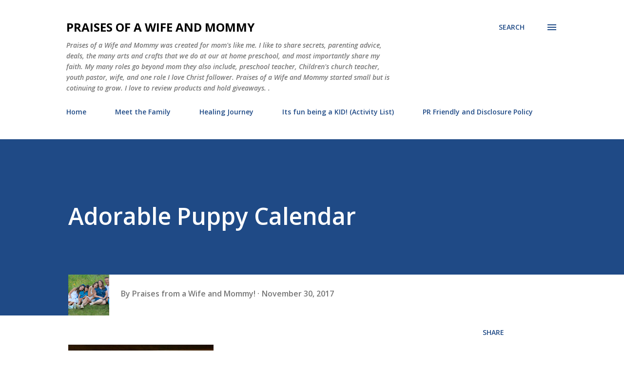

--- FILE ---
content_type: text/html; charset=utf-8
request_url: https://www.google.com/recaptcha/api2/aframe
body_size: 265
content:
<!DOCTYPE HTML><html><head><meta http-equiv="content-type" content="text/html; charset=UTF-8"></head><body><script nonce="hbTXwYS9Pa-s6dDTyffCMA">/** Anti-fraud and anti-abuse applications only. See google.com/recaptcha */ try{var clients={'sodar':'https://pagead2.googlesyndication.com/pagead/sodar?'};window.addEventListener("message",function(a){try{if(a.source===window.parent){var b=JSON.parse(a.data);var c=clients[b['id']];if(c){var d=document.createElement('img');d.src=c+b['params']+'&rc='+(localStorage.getItem("rc::a")?sessionStorage.getItem("rc::b"):"");window.document.body.appendChild(d);sessionStorage.setItem("rc::e",parseInt(sessionStorage.getItem("rc::e")||0)+1);localStorage.setItem("rc::h",'1768961862978');}}}catch(b){}});window.parent.postMessage("_grecaptcha_ready", "*");}catch(b){}</script></body></html>